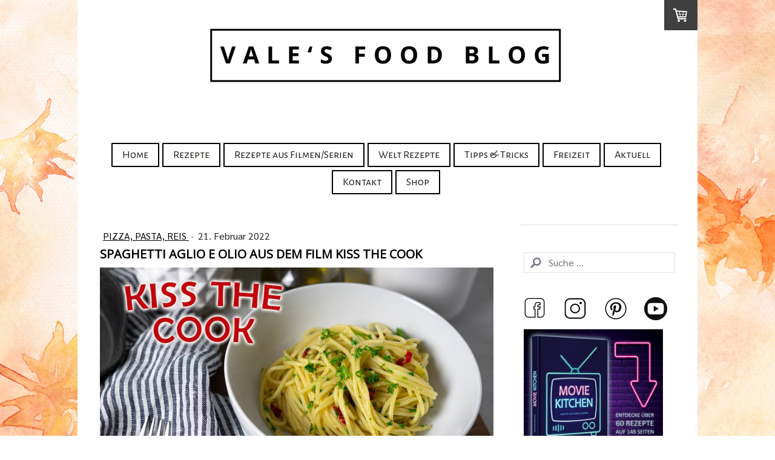

--- FILE ---
content_type: text/html; charset=UTF-8
request_url: https://www.valesfoodblog.ch/spaghetti-aglio-e-olio/
body_size: 17815
content:
<!DOCTYPE html>
<html lang="de-DE"><head>
    <meta charset="utf-8"/>
    <link rel="dns-prefetch preconnect" href="https://u.jimcdn.com/" crossorigin="anonymous"/>
<link rel="dns-prefetch preconnect" href="https://assets.jimstatic.com/" crossorigin="anonymous"/>
<link rel="dns-prefetch preconnect" href="https://image.jimcdn.com" crossorigin="anonymous"/>
<link rel="dns-prefetch preconnect" href="https://fonts.jimstatic.com" crossorigin="anonymous"/>
<meta name="viewport" content="width=device-width, initial-scale=1"/>
<meta http-equiv="X-UA-Compatible" content="IE=edge"/>
<meta name="description" content=""/>
<meta name="robots" content="index, follow, archive"/>
<meta property="st:section" content=""/>
<meta name="generator" content="Jimdo Creator"/>
<meta name="twitter:title" content="Spaghetti Aglio e Olio aus dem Film Kiss the Cook"/>
<meta name="twitter:description" content="Dieses einfache und doch super leckere Gericht stammt aus einem super tollen Film über das Essen. Kiss the Cook - So schmeckt das Leben handelt vom Chefkoch Carl Casper. Er ist der Chef in der Küche eines sehr renommierten Restaurant in Los Angeles. In seinem Kopf häufen sich eine Menge kreativen Ideen, jedoch möchte der Restaurantinhaber nichts von solchen hören. Als er auch noch eine schlechte Kritik von einem Restaurantkritiker erhält, kann er es nicht ertragen und fordert ihn heraus, was daraufhin auf ein grösseres Zerwürfnis hinläuft. Carl kündigt seinen Job und reist mit seiner Ex Frau Inez und seinem Sohn Percy nach Miami. Daraufhin kommt Carl zu einem Imbisswagen. Diesen renoviert er mit seinem Sohn und mit Hilfe von seinem Kumpel Martin verkaufen sie kubanische Sandwiches auf einer unvergesslichen Reise bis zurück nach Los Angeles. Sein Sohn Percy unterstützt seinen Vater und twittert über die Tour was ihm eine Menge an Kundschaft bringt. Wie die Reise am Schluss endet und was mit Vater und Sohn geschieht, erfahrt ihr natürlich im Film."/>
<meta name="twitter:card" content="summary_large_image"/>
<meta property="og:url" content="https://www.valesfoodblog.ch/spaghetti-aglio-e-olio/"/>
<meta property="og:title" content="Spaghetti Aglio e Olio aus dem Film Kiss the Cook"/>
<meta property="og:description" content="Dieses einfache und doch super leckere Gericht stammt aus einem super tollen Film über das Essen. Kiss the Cook - So schmeckt das Leben handelt vom Chefkoch Carl Casper. Er ist der Chef in der Küche eines sehr renommierten Restaurant in Los Angeles. In seinem Kopf häufen sich eine Menge kreativen Ideen, jedoch möchte der Restaurantinhaber nichts von solchen hören. Als er auch noch eine schlechte Kritik von einem Restaurantkritiker erhält, kann er es nicht ertragen und fordert ihn heraus, was daraufhin auf ein grösseres Zerwürfnis hinläuft. Carl kündigt seinen Job und reist mit seiner Ex Frau Inez und seinem Sohn Percy nach Miami. Daraufhin kommt Carl zu einem Imbisswagen. Diesen renoviert er mit seinem Sohn und mit Hilfe von seinem Kumpel Martin verkaufen sie kubanische Sandwiches auf einer unvergesslichen Reise bis zurück nach Los Angeles. Sein Sohn Percy unterstützt seinen Vater und twittert über die Tour was ihm eine Menge an Kundschaft bringt. Wie die Reise am Schluss endet und was mit Vater und Sohn geschieht, erfahrt ihr natürlich im Film."/>
<meta property="og:type" content="article"/>
<meta property="og:locale" content="de_DE"/>
<meta property="og:site_name" content="Vale's Food Blog"/>
<meta name="twitter:image" content="https://image.jimcdn.com/cdn-cgi/image/width=4000%2Cheight=3000%2Cfit=contain%2Cformat=jpg%2C/app/cms/storage/image/path/s4e7b6e7a82165d2f/image/i31dfd1289137370b/version/1645433332/spaghetti-aglio-e-olio-aus-dem-film-kiss-the-cook.jpg"/>
<meta property="og:image" content="https://image.jimcdn.com/cdn-cgi/image/width=4000%2Cheight=3000%2Cfit=contain%2Cformat=jpg%2C/app/cms/storage/image/path/s4e7b6e7a82165d2f/image/i31dfd1289137370b/version/1645433332/spaghetti-aglio-e-olio-aus-dem-film-kiss-the-cook.jpg"/>
<meta property="og:image:width" content="3000"/>
<meta property="og:image:height" content="3000"/>
<meta property="og:image:secure_url" content="https://image.jimcdn.com/cdn-cgi/image/width=4000%2Cheight=3000%2Cfit=contain%2Cformat=jpg%2C/app/cms/storage/image/path/s4e7b6e7a82165d2f/image/i31dfd1289137370b/version/1645433332/spaghetti-aglio-e-olio-aus-dem-film-kiss-the-cook.jpg"/>
<meta property="article:published_time" content="2022-02-21 08:53:46"/>
<meta property="article:tag" content="mittagessen"/>
<meta property="article:tag" content="abendessen"/>
<meta property="article:tag" content="vegetarisch"/>
<meta property="article:tag" content="pasta"/>
<meta property="article:tag" content="chili"/>
<meta property="article:tag" content="schnelle rezepte"/>
<meta property="article:tag" content="einfache rezepte"/>
<meta property="article:tag" content="spaghetti"/>
<meta property="article:tag" content="sommer"/>
<meta property="article:tag" content="frühling"/>
<meta property="article:tag" content="filme"/>
<meta property="article:tag" content="filmrezept"/>
<meta property="article:tag" content="filmrezepte"/>
<meta property="article:tag" content="knoblauch"/>
<meta property="article:tag" content="petersilie"/><title>Spaghetti Aglio e Olio aus dem Film Kiss the Cook - Vale's Food Blog</title>
<link rel="shortcut icon" href="https://u.jimcdn.com/cms/o/s4e7b6e7a82165d2f/img/favicon.png?t=1573226815"/>
    <link rel="alternate" type="application/rss+xml" title="Blog" href="https://www.valesfoodblog.ch/rss/blog"/>    
<link rel="canonical" href="https://www.valesfoodblog.ch/spaghetti-aglio-e-olio/"/>

        <script src="https://assets.jimstatic.com/ckies.js.7c38a5f4f8d944ade39b.js"></script>

        <script src="https://assets.jimstatic.com/cookieControl.js.b05bf5f4339fa83b8e79.js"></script>
    <script>window.CookieControlSet.setToNormal();</script>

    <style>html,body{margin:0}.hidden{display:none}.n{padding:5px}#cc-website-title a {text-decoration: none}.cc-m-image-align-1{text-align:left}.cc-m-image-align-2{text-align:right}.cc-m-image-align-3{text-align:center}</style>

        <link href="https://u.jimcdn.com/cms/o/s4e7b6e7a82165d2f/layout/dm_49143e08f1a95e42e11d8816ae596239/css/layout.css?t=1720768272" rel="stylesheet" type="text/css" id="jimdo_layout_css"/>
<script>     /* <![CDATA[ */     /*!  loadCss [c]2014 @scottjehl, Filament Group, Inc.  Licensed MIT */     window.loadCSS = window.loadCss = function(e,n,t){var r,l=window.document,a=l.createElement("link");if(n)r=n;else{var i=(l.body||l.getElementsByTagName("head")[0]).childNodes;r=i[i.length-1]}var o=l.styleSheets;a.rel="stylesheet",a.href=e,a.media="only x",r.parentNode.insertBefore(a,n?r:r.nextSibling);var d=function(e){for(var n=a.href,t=o.length;t--;)if(o[t].href===n)return e.call(a);setTimeout(function(){d(e)})};return a.onloadcssdefined=d,d(function(){a.media=t||"all"}),a};     window.onloadCSS = function(n,o){n.onload=function(){n.onload=null,o&&o.call(n)},"isApplicationInstalled"in navigator&&"onloadcssdefined"in n&&n.onloadcssdefined(o)}     /* ]]> */ </script>     <script>
// <![CDATA[
onloadCSS(loadCss('https://assets.jimstatic.com/web.css.cba479cb7ca5b5a1cac2a1ff8a34b9db.css') , function() {
    this.id = 'jimdo_web_css';
});
// ]]>
</script>
<link href="https://assets.jimstatic.com/web.css.cba479cb7ca5b5a1cac2a1ff8a34b9db.css" rel="preload" as="style"/>
<noscript>
<link href="https://assets.jimstatic.com/web.css.cba479cb7ca5b5a1cac2a1ff8a34b9db.css" rel="stylesheet"/>
</noscript>
    <script>
    //<![CDATA[
        var jimdoData = {"isTestserver":false,"isLcJimdoCom":false,"isJimdoHelpCenter":false,"isProtectedPage":false,"cstok":"c038386dbc8ceb93e2c1e9e1e2d258c499f40c30","cacheJsKey":"687d4257c2c92098cbc0bf07f1e92f3f3a650b8a","cacheCssKey":"687d4257c2c92098cbc0bf07f1e92f3f3a650b8a","cdnUrl":"https:\/\/assets.jimstatic.com\/","minUrl":"https:\/\/assets.jimstatic.com\/app\/cdn\/min\/file\/","authUrl":"https:\/\/a.jimdo.com\/","webPath":"https:\/\/www.valesfoodblog.ch\/","appUrl":"https:\/\/a.jimdo.com\/","cmsLanguage":"de_DE","isFreePackage":false,"mobile":false,"isDevkitTemplateUsed":true,"isTemplateResponsive":true,"websiteId":"s4e7b6e7a82165d2f","pageId":1244285659,"packageId":3,"shop":{"deliveryTimeTexts":{"1":"1 - 3 Tage Lieferzeit","2":"3 - 5 Tage Lieferzeit","3":"5 - 8 Tage Lieferzeit"},"checkoutButtonText":"Zur Kasse","isReady":true,"currencyFormat":{"pattern":"\u00a4 #,##0.00;\u00a4-#,##0.00","convertedPattern":"$ #,##0.00","symbols":{"GROUPING_SEPARATOR":" ","DECIMAL_SEPARATOR":".","CURRENCY_SYMBOL":"CHF"}},"currencyLocale":"de_CH"},"tr":{"gmap":{"searchNotFound":"Die angegebene Adresse konnte nicht gefunden werden.","routeNotFound":"Die Anfahrtsroute konnte nicht berechnet werden. M\u00f6gliche Gr\u00fcnde: Die Startadresse ist zu ungenau oder zu weit von der Zieladresse entfernt."},"shop":{"checkoutSubmit":{"next":"N\u00e4chster Schritt","wait":"Bitte warten"},"paypalError":"Da ist leider etwas schiefgelaufen. Bitte versuche es erneut!","cartBar":"Zum Warenkorb","maintenance":"Dieser Shop ist vor\u00fcbergehend leider nicht erreichbar. Bitte probieren Sie es sp\u00e4ter noch einmal.","addToCartOverlay":{"productInsertedText":"Der Artikel wurde dem Warenkorb hinzugef\u00fcgt.","continueShoppingText":"Weiter einkaufen","reloadPageText":"neu laden"},"notReadyText":"Dieser Shop ist noch nicht vollst\u00e4ndig eingerichtet.","numLeftText":"Mehr als {:num} Exemplare dieses Artikels sind z.Z. leider nicht verf\u00fcgbar.","oneLeftText":"Es ist leider nur noch ein Exemplar dieses Artikels verf\u00fcgbar."},"common":{"timeout":"Es ist ein Fehler aufgetreten. Die von dir ausgew\u00e4hlte Aktion wurde abgebrochen. Bitte versuche es in ein paar Minuten erneut."},"form":{"badRequest":"Es ist ein Fehler aufgetreten: Die Eingaben konnten leider nicht \u00fcbermittelt werden. Bitte versuche es sp\u00e4ter noch einmal!"}},"jQuery":"jimdoGen002","isJimdoMobileApp":false,"bgConfig":{"id":49618959,"type":"picture","options":{"fixed":true},"images":[{"id":4702159859,"url":"https:\/\/image.jimcdn.com\/cdn-cgi\/image\/\/app\/cms\/storage\/image\/path\/s4e7b6e7a82165d2f\/backgroundarea\/i30a26f2d0c10c805\/version\/1662292385\/image.jpg","altText":""}]},"bgFullscreen":null,"responsiveBreakpointLandscape":767,"responsiveBreakpointPortrait":480,"copyableHeadlineLinks":false,"tocGeneration":false,"googlemapsConsoleKey":false,"loggingForAnalytics":false,"loggingForPredefinedPages":false,"isFacebookPixelIdEnabled":false,"userAccountId":"1eb0a875-9b0a-4653-932b-230f0c773f74"};
    // ]]>
</script>

     <script> (function(window) { 'use strict'; var regBuff = window.__regModuleBuffer = []; var regModuleBuffer = function() { var args = [].slice.call(arguments); regBuff.push(args); }; if (!window.regModule) { window.regModule = regModuleBuffer; } })(window); </script>
    <script src="https://assets.jimstatic.com/web.js.24f3cfbc36a645673411.js" async="true"></script>
    <script src="https://assets.jimstatic.com/at.js.62588d64be2115a866ce.js"></script>
<meta name="p:domain_verify" content="098fcb1cc4ac78db6f47a31a5d9b81d1"/>
    
</head>

<body class="body cc-page cc-page-blog j-has-shop j-m-gallery-styles j-m-video-styles j-m-hr-styles j-m-header-styles j-m-text-styles j-m-emotionheader-styles j-m-htmlCode-styles j-m-rss-styles j-m-form-styles-disabled j-m-table-styles j-m-textWithImage-styles j-m-downloadDocument-styles j-m-imageSubtitle-styles j-m-flickr-styles j-m-googlemaps-styles j-m-blogSelection-styles-disabled j-m-comment-styles j-m-jimdo-styles j-m-profile-styles j-m-guestbook-styles j-m-promotion-styles j-m-twitter-styles j-m-hgrid-styles j-m-shoppingcart-styles j-m-catalog-styles j-m-product-styles-disabled j-m-facebook-styles j-m-sharebuttons-styles j-m-formnew-styles-disabled j-m-callToAction-styles j-m-turbo-styles j-m-spacing-styles j-m-googleplus-styles j-m-dummy-styles j-m-search-styles j-m-booking-styles j-m-socialprofiles-styles j-footer-styles cc-pagemode-default cc-content-parent" id="page-1244285659">

<div id="cc-inner" class="cc-content-parent">

    <!-- _mobile-navigation.sass -->
    <input type="checkbox" id="jtpl-mobile-navigation__checkbox" class="jtpl-mobile-navigation__checkbox"/><!-- END _mobile-navigation.sass --><!-- _main.sass --><div class="jtpl-main cc-content-parent">

      <!-- background-area -->
        <div class="jtpl-background-area" background-area=""></div>
      <!-- END background-area -->

      <div class="jtpl-main__inner content-options-box alignment-options navigation-content-colors cc-content-parent">

        <!-- _header.sass -->
        <header class="jtpl-header"><div class="jtpl-logo">
            <div id="cc-website-logo" class="cc-single-module-element"><div id="cc-m-7097008259" class="j-module n j-imageSubtitle"><div class="cc-m-image-container"><figure class="cc-imagewrapper cc-m-image-align-3">
<a href="https://www.valesfoodblog.ch/" target="_self"><img srcset="https://image.jimcdn.com/cdn-cgi/image/width=320%2Cheight=10000%2Cfit=contain%2Cformat=png%2C/app/cms/storage/image/path/s4e7b6e7a82165d2f/image/i1bf9b7bdfd80700c/version/1651476205/image.png 320w, https://image.jimcdn.com/cdn-cgi/image/width=605%2Cheight=10000%2Cfit=contain%2Cformat=png%2C/app/cms/storage/image/path/s4e7b6e7a82165d2f/image/i1bf9b7bdfd80700c/version/1651476205/image.png 605w, https://image.jimcdn.com/cdn-cgi/image/width=640%2Cheight=10000%2Cfit=contain%2Cformat=png%2C/app/cms/storage/image/path/s4e7b6e7a82165d2f/image/i1bf9b7bdfd80700c/version/1651476205/image.png 640w, https://image.jimcdn.com/cdn-cgi/image/width=960%2Cheight=10000%2Cfit=contain%2Cformat=png%2C/app/cms/storage/image/path/s4e7b6e7a82165d2f/image/i1bf9b7bdfd80700c/version/1651476205/image.png 960w, https://image.jimcdn.com/cdn-cgi/image/width=1210%2Cheight=10000%2Cfit=contain%2Cformat=png%2C/app/cms/storage/image/path/s4e7b6e7a82165d2f/image/i1bf9b7bdfd80700c/version/1651476205/image.png 1210w" sizes="(min-width: 605px) 605px, 100vw" id="cc-m-imagesubtitle-image-7097008259" src="https://image.jimcdn.com/cdn-cgi/image/width=605%2Cheight=10000%2Cfit=contain%2Cformat=png%2C/app/cms/storage/image/path/s4e7b6e7a82165d2f/image/i1bf9b7bdfd80700c/version/1651476205/image.png" alt="Vale's Food Blog" class="" data-src-width="6415" data-src-height="1233" data-src="https://image.jimcdn.com/cdn-cgi/image/width=605%2Cheight=10000%2Cfit=contain%2Cformat=png%2C/app/cms/storage/image/path/s4e7b6e7a82165d2f/image/i1bf9b7bdfd80700c/version/1651476205/image.png" data-image-id="4493772059"/></a>    

</figure>
</div>
<div class="cc-clear"></div>
<script id="cc-m-reg-7097008259">// <![CDATA[

    window.regModule("module_imageSubtitle", {"data":{"imageExists":true,"hyperlink":"","hyperlink_target":"_blank","hyperlinkAsString":"","pinterest":"0","id":7097008259,"widthEqualsContent":"0","resizeWidth":"605","resizeHeight":117},"id":7097008259});
// ]]>
</script></div></div>
          </div>
          <div class="jtpl-title">
            
          </div>
        </header><!-- END _header.sass --><!-- _navigation.sass --><nav class="jtpl-navigation navigation-colors navigation-alignment border-options"><div data-container="navigation"><div class="j-nav-variant-nested"><ul class="cc-nav-level-0 j-nav-level-0"><li id="cc-nav-view-1242855259" class="jmd-nav__list-item-0"><a href="/" data-link-title="Home">Home</a></li><li id="cc-nav-view-1225383959" class="jmd-nav__list-item-0 j-nav-has-children"><a href="/rezepte/" data-link-title="Rezepte">Rezepte</a><span data-navi-toggle="cc-nav-view-1225383959" class="jmd-nav__toggle-button"></span></li><li id="cc-nav-view-1241988559" class="jmd-nav__list-item-0 j-nav-has-children"><a href="/rezepte-aus-filme-serien/" data-link-title="Rezepte aus Filmen/Serien">Rezepte aus Filmen/Serien</a><span data-navi-toggle="cc-nav-view-1241988559" class="jmd-nav__toggle-button"></span></li><li id="cc-nav-view-1241247359" class="jmd-nav__list-item-0"><a href="/welt-rezepte/" data-link-title="Welt Rezepte">Welt Rezepte</a></li><li id="cc-nav-view-1226783659" class="jmd-nav__list-item-0 j-nav-has-children"><a href="/tipps-tricks/" data-link-title="Tipps &amp; Tricks">Tipps &amp; Tricks</a><span data-navi-toggle="cc-nav-view-1226783659" class="jmd-nav__toggle-button"></span></li><li id="cc-nav-view-1236339559" class="jmd-nav__list-item-0 j-nav-has-children"><a href="/freizeit/" data-link-title="Freizeit">Freizeit</a><span data-navi-toggle="cc-nav-view-1236339559" class="jmd-nav__toggle-button"></span></li><li id="cc-nav-view-1243046659" class="jmd-nav__list-item-0 j-nav-has-children"><a href="/aktuell/" data-link-title="Aktuell">Aktuell</a><span data-navi-toggle="cc-nav-view-1243046659" class="jmd-nav__toggle-button"></span></li><li id="cc-nav-view-1225263759" class="jmd-nav__list-item-0"><a href="/kontakt/" data-link-title="Kontakt">Kontakt</a></li><li id="cc-nav-view-1242848059" class="jmd-nav__list-item-0"><a href="/shop/" data-link-title="Shop">Shop</a></li></ul></div></div>
        </nav><!-- END _navigation.sass --><!-- _mobile-navigation.sass PART 1/2 --><label for="jtpl-mobile-navigation__checkbox" class="jtpl-mobile-navigation__label">
          <span class="jtpl-mobile-navigation__borders content-options__contrast-black-white"></span>
        </label>
        <!-- END _mobile-navigation.sass PART 1/2 -->

        <!-- _section.sass -->
        <section class="jtpl-section content-options-inner cc-content-parent"><div class="jtpl-section__main cc-content-parent">
            <div id="content_area" data-container="content"><div id="content_start"></div>
        <article class="j-blog"><div class="n j-blog-meta j-blog-post--header">
    <div class="j-text j-module n">
                    <a href="https://www.valesfoodblog.ch/rezepte/pizza-pasta-reis/" class="j-blog-post--category">
                Pizza, Pasta, Reis            </a>
         ·         <span class="j-text j-blog-post--date">
            21. Februar 2022        </span>
    </div>
    <h1 class="j-blog-header j-blog-headline j-blog-post--headline">Spaghetti Aglio e Olio aus dem Film Kiss the Cook</h1>
</div>
<div class="post j-blog-content">
        <div id="cc-matrix-1851434459"><div id="cc-m-7398465959" class="j-module n j-imageSubtitle "><figure class="cc-imagewrapper cc-m-image-align-1 cc-m-width-maxed">
<img srcset="https://image.jimcdn.com/cdn-cgi/image/width=320%2Cheight=10000%2Cfit=contain%2Cformat=jpg%2C/app/cms/storage/image/path/s4e7b6e7a82165d2f/image/i42a877888580d4fe/version/1645431269/[base64].jpg 320w, https://image.jimcdn.com/cdn-cgi/image/width=640%2Cheight=10000%2Cfit=contain%2Cformat=jpg%2C/app/cms/storage/image/path/s4e7b6e7a82165d2f/image/i42a877888580d4fe/version/1645431269/[base64].jpg 640w, https://image.jimcdn.com/cdn-cgi/image/width=650%2Cheight=10000%2Cfit=contain%2Cformat=jpg%2C/app/cms/storage/image/path/s4e7b6e7a82165d2f/image/i42a877888580d4fe/version/1645431269/[base64].jpg 650w, https://image.jimcdn.com/cdn-cgi/image/width=960%2Cheight=10000%2Cfit=contain%2Cformat=jpg%2C/app/cms/storage/image/path/s4e7b6e7a82165d2f/image/i42a877888580d4fe/version/1645431269/[base64].jpg 960w, https://image.jimcdn.com/cdn-cgi/image/width=1280%2Cheight=10000%2Cfit=contain%2Cformat=jpg%2C/app/cms/storage/image/path/s4e7b6e7a82165d2f/image/i42a877888580d4fe/version/1645431269/[base64].jpg 1280w, https://image.jimcdn.com/cdn-cgi/image/width=1300%2Cheight=10000%2Cfit=contain%2Cformat=jpg%2C/app/cms/storage/image/path/s4e7b6e7a82165d2f/image/i42a877888580d4fe/version/1645431269/[base64].jpg 1300w" sizes="(min-width: 650px) 650px, 100vw" id="cc-m-imagesubtitle-image-7398465959" src="https://image.jimcdn.com/cdn-cgi/image/width=650%2Cheight=10000%2Cfit=contain%2Cformat=jpg%2C/app/cms/storage/image/path/s4e7b6e7a82165d2f/image/i42a877888580d4fe/version/1645431269/[base64].jpg" alt="Spaghetti Aglio e Olio aus dem Film Kiss the Cook - Chef - Pasta, Pastarezepte, Mittagessen, einfache rezepte, schnelle rezepte, abendessen, knoblauch, rezepte aus filme, essen aus filme, recipes from movies, movie recipes, food from movies, kochen" class="" data-src-width="6000" data-src-height="3375" data-src="https://image.jimcdn.com/cdn-cgi/image/width=650%2Cheight=10000%2Cfit=contain%2Cformat=jpg%2C/app/cms/storage/image/path/s4e7b6e7a82165d2f/image/i42a877888580d4fe/version/1645431269/[base64].jpg" data-image-id="4672361059"/>        <div class="cc-pinterest-overlay" style="width: 650px;"><a class="cc-pinterest-link" href="javascript:" title="Pin It"></a></div>
        

</figure>

<div class="cc-clear"></div>
<script id="cc-m-reg-7398465959">// <![CDATA[

    window.regModule("module_imageSubtitle", {"data":{"imageExists":true,"hyperlink":"","hyperlink_target":"","hyperlinkAsString":"","pinterest":"1","id":7398465959,"widthEqualsContent":"1","resizeWidth":"650","resizeHeight":366},"id":7398465959});
// ]]>
</script></div><div id="cc-m-7398467359" class="j-module n j-text "><p style="text-align: justify;">
     
</p>

<p style="text-align: justify;">
    Dieses einfache und doch super leckere Gericht stammt aus einem super tollen Film über das Essen. <strong>Kiss the Cook - So schmeckt das Leben</strong> handelt vom Chefkoch Carl Casper. Er ist
    der Chef in der Küche eines sehr renommierten Restaurant in Los Angeles. In seinem Kopf häufen sich eine Menge <strong>kreativen Ideen</strong>, jedoch möchte der Restaurantinhaber nichts von
    solchen hören.  Als er auch noch eine schlechte Kritik von einem Restaurantkritiker erhält, kann er es nicht ertragen und fordert ihn heraus, was daraufhin auf ein grösseres Zerwürfnis
    hinläuft.
</p>

<p style="text-align: justify;">
    <br/>
    Carl kündigt seinen Job und reist mit seiner Ex Frau Inez und seinem Sohn Percy nach Miami. Daraufhin kommt Carl zu einem <strong>Imbisswagen</strong>. Diesen renoviert er mit seinem Sohn und mit
    Hilfe von seinem Kumpel Martin verkaufen sie <strong>kubanische Sandwiches</strong> auf einer unvergesslichen Reise bis zurück nach Los Angeles. Sein Sohn Percy unterstützt seinen Vater und
    twittert über die Tour was ihm eine Menge an Kundschaft bringt. 
</p>

<p style="text-align: justify;">
     
</p>

<p style="text-align: justify;">
    Wie die Reise am Schluss endet und was mit Vater und Sohn geschieht, erfahrt ihr natürlich im Film.
</p>

<p style="text-align: justify;">
     
</p></div><div id="cc-m-7398468659" class="j-module n j-video "><div class="cc-m-video-gutter cc-m-video-align-left cc-m-video-ratio-2" style="width: 650px;">
    <div class="cc-m-video-wrapper">
<iframe id="cc-m-video-youtu-container-7398468659" class="cc-m-video-youtu-container cc-m-video-container" frameborder="0" allowfullscreen="true" style="border: 0; display: none" data-src="https://www.youtube-nocookie.com/embed/kdS_Gt9OU2U?wmode=transparent&amp;vq=hd1080">
</iframe>
<div class="cc-youtu-embed-placeholder" style="                 font-weight: lighter;                 font-family: sans-serif;                 font-size: 12pt;                 line-height: 1.5em;                 width: 100%;                 height: 100%;                 display: none;                 background-color: #717677;                 position: absolute;              ">
    <div>
        <img src="https://assets.jimstatic.com/s/img/web/module/video/video-play.svg" style="                             position: absolute;                             bottom: 0;                             left: 0;                             right: 0;                             top: -25%;                             margin: auto;                             max-width: 100%;                             max-height: 100%;"/>
    </div>
    <div style="                     margin: auto;                     text-align: center;                     bottom: 0;                     position: absolute;                     padding: 16px;                     font-size: 10pt;                     line-height: 1.5em;                     color: white;                     background-color: rgba(113, 118, 119, 0.66);                 ">
                    <span>
                        Inhalte von YouTube werden aufgrund deiner Cookie-Einstellungen nicht angezeigt. Akzeptiere die <a href="javascript:window.CookieControl.showCookieSettings();">funktionellen Cookies im Cookie-Banner</a>, um den Cookie-Richtlinien von YouTube zuzustimmen und den Inhalt anzusehen.                    </span>
    </div>
</div>
        <div class="cc-m-video-overlay"></div>
    </div>

</div>

<div class="cc-clear"></div>

<script id="cc-m-reg-7398468659">// <![CDATA[

    window.regModule("module_video", {"variant":"default","id":7398468659,"maxwidth":1920,"maxheight":1200,"minwidth":100,"minheight":100,"useContentSize":0,"isVideoValid":true,"align":"left","height":"365","width":"650","ratioIndex":2});
// ]]>
</script></div><div id="cc-m-7398468759" class="j-module n j-text "><p style="text-align: justify;">
     
</p>

<p style="text-align: justify;">
    Dieser Film ist ein echtes Highlight wenn es um <strong>Essen</strong> geht. Den sollte man auf keinen Fall <strong>hungrig</strong> anschauen, es droht Gefahr, dass man danach die ganzen Vorräte
    Zuhause aufisst hihi. Es kommen eine Menge köstliche Gerichte vor und es läuft einem garantiert das Wasser in den Mund. 
</p>

<p style="text-align: justify;">
     
</p>

<p style="text-align: justify;">
    Die Cubanos (kubanische Sandwiches) sind die Starts der Film. Ich habe mich aber für ein anderes Gericht aus dem Streifen entschieden. Carl bereitet diese leckeren Spaghetti Aglio e Olio für
    Molly im Film zu und möchte sie damit <strong>verführen</strong>. Sie ist natürlich hin und weg!
</p>

<p style="text-align: justify;">
     
</p>

<p style="text-align: justify;">
    Das Rezept ist super einfach und schmeckt Bombe! Es ist auch schnell gemacht und die Kombination von Knoblauch, Chili, Petersilie und Käse passt hervorragend! Eignet sich super für ein schnelles
    aber doch genussvolles Mittag- oder Abendessen. Probiere es mal aus!
</p>

<p style="text-align: justify;">
     
</p></div><div id="cc-m-7398469759" class="j-module n j-hr ">    <hr/>
</div><div id="cc-m-7398469959" class="j-module n j-header "><h3 class="" id="cc-m-header-7398469959">spaghetti aglio e olio rezept</h3></div><div id="cc-m-7398470159" class="j-module n j-hgrid ">    <div class="cc-m-hgrid-column" style="width: 33.65%;">
        <div id="cc-matrix-1851434659"><div id="cc-m-7398470359" class="j-module n j-text "><p>
    Portionen: 2
</p>

<p>
    Zubereitung: 5 Min
</p></div></div>    </div>
            <div class="cc-m-hgrid-separator" data-display="cms-only"><div></div></div>
        <div class="cc-m-hgrid-column last" style="width: 64.34%;">
        <div id="cc-matrix-1851434759"><div id="cc-m-7398470559" class="j-module n j-text "><p>
    Kochzeit: ca. 10 Min
</p>

<p>
    Bereit in: ca. 15 Min
</p></div></div>    </div>
    
<div class="cc-m-hgrid-overlay" data-display="cms-only"></div>

<br class="cc-clear"/>

</div><div id="cc-m-7398470659" class="j-module n j-text "><p>
     
</p>

<p>
    <span style="font-size: 18px;"><strong>Zutaten</strong></span>
</p>

<ul>
    <li>1 kleine Chili
    </li>

    <li>8-10 Knoblauchzehen
    </li>

    <li>7 EL Olivenöl
    </li>

    <li>1 grosser Bund Petersilie (ca.20g)
    </li>

    <li>35g geriebener Parmesan
    </li>

    <li>etwas Zitronensaft
    </li>

    <li>200g Spaghetti
    </li>
</ul>

<p>
    <span style="font-size: 18px;"><strong>Zubereitung</strong></span>
</p>

<ul>
    <li>Die Spaghetti al dente im Salzwasser kochen.
    </li>

    <li>Die Petersilie hacken und kurz beiseite legen.
    </li>

    <li>Die Chili und den Knoblauch hacken und mit dem Olivenöl in einer Pfanne kurz anbraten.
    </li>

    <li>Die Pasta absieben und direkt in die Pfanne mit dem Knoblauch und Chili geben, dabei eine Tasse Nudelwasser auffangen. 
    </li>

    <li>Alles gut durchschwenken, ev. etwas Nudelwasser beifügen.
    </li>

    <li>Die Pfanne vom Herd nehmen. Petersilie, Parmesan, einen Spritzer Zitronensaft und ev. noch etwas Nudelwasser beifügen, alles gut durchschwenken.
    </li>
</ul>

<p>
     
</p></div><div id="cc-m-7398472059" class="j-module n j-hr ">    <hr/>
</div><div id="cc-m-7398472159" class="j-module n j-text "><p>
     
</p>

<p>
    Wie du siehst ist das Gericht super einfach, total lecker und hat das gewisse etwas. Diese Pasta eignet sich auch perfekt um sie am <strong>Spätabend</strong> oder in der Nacht nach der Party
    oder nach einem Date noch zusammen zu geniessen. Also, der ideale <strong>Mitternachtssnack!</strong>
</p>

<p>
     
</p></div><div id="cc-m-7398472359" class="j-module n j-imageSubtitle "><figure class="cc-imagewrapper cc-m-image-align-1 cc-m-width-maxed">
<img srcset="https://image.jimcdn.com/cdn-cgi/image/width=320%2Cheight=10000%2Cfit=contain%2Cformat=jpg%2C/app/cms/storage/image/path/s4e7b6e7a82165d2f/image/iefcf36190d44b55a/version/1645433227/[base64].jpg 320w, https://image.jimcdn.com/cdn-cgi/image/width=640%2Cheight=10000%2Cfit=contain%2Cformat=jpg%2C/app/cms/storage/image/path/s4e7b6e7a82165d2f/image/iefcf36190d44b55a/version/1645433227/[base64].jpg 640w, https://image.jimcdn.com/cdn-cgi/image/width=650%2Cheight=10000%2Cfit=contain%2Cformat=jpg%2C/app/cms/storage/image/path/s4e7b6e7a82165d2f/image/iefcf36190d44b55a/version/1645433227/[base64].jpg 650w, https://image.jimcdn.com/cdn-cgi/image/width=960%2Cheight=10000%2Cfit=contain%2Cformat=jpg%2C/app/cms/storage/image/path/s4e7b6e7a82165d2f/image/iefcf36190d44b55a/version/1645433227/[base64].jpg 960w, https://image.jimcdn.com/cdn-cgi/image/width=1280%2Cheight=10000%2Cfit=contain%2Cformat=jpg%2C/app/cms/storage/image/path/s4e7b6e7a82165d2f/image/iefcf36190d44b55a/version/1645433227/[base64].jpg 1280w, https://image.jimcdn.com/cdn-cgi/image/width=1300%2Cheight=10000%2Cfit=contain%2Cformat=jpg%2C/app/cms/storage/image/path/s4e7b6e7a82165d2f/image/iefcf36190d44b55a/version/1645433227/[base64].jpg 1300w" sizes="(min-width: 650px) 650px, 100vw" id="cc-m-imagesubtitle-image-7398472359" src="https://image.jimcdn.com/cdn-cgi/image/width=650%2Cheight=10000%2Cfit=contain%2Cformat=jpg%2C/app/cms/storage/image/path/s4e7b6e7a82165d2f/image/iefcf36190d44b55a/version/1645433227/[base64].jpg" alt="Spaghetti Aglio e Olio aus dem Film Kiss the Cook - Chef - Pasta, Pastarezepte, Mittagessen, einfache rezepte, schnelle rezepte, abendessen, knoblauch, rezepte aus filme, essen aus filme, recipes from movies, movie recipes, food from movies, kochen" class="" data-src-width="4000" data-src-height="5600" data-src="https://image.jimcdn.com/cdn-cgi/image/width=650%2Cheight=10000%2Cfit=contain%2Cformat=jpg%2C/app/cms/storage/image/path/s4e7b6e7a82165d2f/image/iefcf36190d44b55a/version/1645433227/[base64].jpg" data-image-id="4672363359"/>        <div class="cc-pinterest-overlay" style="width: 650px;"><a class="cc-pinterest-link" href="javascript:" title="Pin It"></a></div>
        

</figure>

<div class="cc-clear"></div>
<script id="cc-m-reg-7398472359">// <![CDATA[

    window.regModule("module_imageSubtitle", {"data":{"imageExists":true,"hyperlink":"","hyperlink_target":"","hyperlinkAsString":"","pinterest":"1","id":7398472359,"widthEqualsContent":"1","resizeWidth":"650","resizeHeight":910},"id":7398472359});
// ]]>
</script></div></div>
        </div><div class="j-module n j-text j-blog-post--tags-wrapper"><span class="j-blog-post--tags--template" style="display: none;"><a class="j-blog-post--tag" href="https://www.valesfoodblog.ch/rezepte/?tag=tagPlaceholder">tagPlaceholder</a></span><span class="j-blog-post--tags-label" style="display: inline;">Tags:</span> <span class="j-blog-post--tags-list"><a class="j-blog-post--tag" href="https://www.valesfoodblog.ch/rezepte/?tag=mittagessen">mittagessen</a>, <a class="j-blog-post--tag" href="https://www.valesfoodblog.ch/rezepte/?tag=abendessen">abendessen</a>, <a class="j-blog-post--tag" href="https://www.valesfoodblog.ch/rezepte/?tag=vegetarisch">vegetarisch</a>, <a class="j-blog-post--tag" href="https://www.valesfoodblog.ch/rezepte/?tag=pasta">pasta</a>, <a class="j-blog-post--tag" href="https://www.valesfoodblog.ch/rezepte/?tag=chili">chili</a>, <a class="j-blog-post--tag" href="https://www.valesfoodblog.ch/rezepte/?tag=schnelle+rezepte">schnelle rezepte</a>, <a class="j-blog-post--tag" href="https://www.valesfoodblog.ch/rezepte/?tag=einfache+rezepte">einfache rezepte</a>, <a class="j-blog-post--tag" href="https://www.valesfoodblog.ch/rezepte/?tag=spaghetti">spaghetti</a>, <a class="j-blog-post--tag" href="https://www.valesfoodblog.ch/rezepte/?tag=sommer">sommer</a>, <a class="j-blog-post--tag" href="https://www.valesfoodblog.ch/rezepte/?tag=fr%C3%BChling">frühling</a>, <a class="j-blog-post--tag" href="https://www.valesfoodblog.ch/rezepte/?tag=filme">filme</a>, <a class="j-blog-post--tag" href="https://www.valesfoodblog.ch/rezepte/?tag=filmrezept">filmrezept</a>, <a class="j-blog-post--tag" href="https://www.valesfoodblog.ch/rezepte/?tag=filmrezepte">filmrezepte</a>, <a class="j-blog-post--tag" href="https://www.valesfoodblog.ch/rezepte/?tag=knoblauch">knoblauch</a>, <a class="j-blog-post--tag" href="https://www.valesfoodblog.ch/rezepte/?tag=petersilie">petersilie</a></span></div><div class="n" id="flexsocialbuttons">
<div class="cc-sharebuttons-element cc-sharebuttons-size-32 cc-sharebuttons-style-colored cc-sharebuttons-design-square cc-sharebuttons-align-left">


    <a class="cc-sharebuttons-facebook" href="http://www.facebook.com/sharer.php?u=https://www.valesfoodblog.ch/spaghetti-aglio-e-olio/&amp;t=Spaghetti%20Aglio%20e%20Olio%20aus%20dem%20Film%20Kiss%20the%20Cook" title="Facebook" target="_blank"></a><a class="cc-sharebuttons-x" href="https://x.com/share?text=Spaghetti%20Aglio%20e%20Olio%20aus%20dem%20Film%20Kiss%20the%20Cook&amp;url=https%3A%2F%2Fwww.valesfoodblog.ch%2Fspaghetti-aglio-e-olio%2F" title="X" target="_blank"></a><a class="cc-sharebuttons-mail" href="mailto:?subject=Spaghetti%20Aglio%20e%20Olio%20aus%20dem%20Film%20Kiss%20the%20Cook&amp;body=https://www.valesfoodblog.ch/spaghetti-aglio-e-olio/" title="E-Mail" target=""></a>

</div>
</div></article>
        </div>
          </div>
          <aside class="jtpl-section__aside"><!-- _subnavigation.sass --><nav class="jtpl-subnavigation subnavigation-colors"><div data-container="navigation"><div class="j-nav-variant-nested"></div></div>
            </nav><!-- END _subnavigation.sass --><div class="jtpl-sidebar">
              <div data-container="sidebar"><div id="cc-matrix-1778854859"><div id="cc-m-7173612459" class="j-module n j-search "><div class="j-search-wrapper j-search-alignment-0">
    <div class="j-search-content" style="width: 100%;">
        <form action="/search" class="j-formnew">
            <span class="cc-m-form-view-sortable">
                <input type="text" class="j-search-input" aria-label="Search" name="q" placeholder="Suche ..." value=""/>
                <input type="hidden" name="filter" value="0"/>
                <input type="hidden" name="module" value="7173612459"/>
                <button type="submit" style="display: none"/>
            </span>
        </form>
    </div>
</div>
<script id="cc-m-reg-7173612459">// <![CDATA[

    window.regModule("module_search", {"alignment":"0","width":"100","filter":"0","placeholder":"Suche ...","id":7173612459});
// ]]>
</script></div><div id="cc-m-7097007659" class="j-module n j-spacing ">
    <div class="cc-m-spacer" style="height: 20px;">
    
</div>

</div><div id="cc-m-7229624459" class="j-module n j-hgrid ">    <div class="cc-m-hgrid-column" style="width: 23.5%;">
        <div id="cc-matrix-1815883359"><div id="cc-m-7229624859" class="j-module n j-imageSubtitle "><figure class="cc-imagewrapper cc-m-image-align-1">
<a href="https://www.facebook.com/Vales-Food-Blog-100263164873507" target="_blank"><img srcset="https://image.jimcdn.com/cdn-cgi/image/width=36%2Cheight=10000%2Cfit=contain%2Cformat=jpg%2C/app/cms/storage/image/path/s4e7b6e7a82165d2f/image/i8412fa4845fd1e1d/version/1587307101/image.jpg 36w, https://image.jimcdn.com/cdn-cgi/image/width=72%2Cheight=10000%2Cfit=contain%2Cformat=jpg%2C/app/cms/storage/image/path/s4e7b6e7a82165d2f/image/i8412fa4845fd1e1d/version/1587307101/image.jpg 72w" sizes="(min-width: 36px) 36px, 100vw" id="cc-m-imagesubtitle-image-7229624859" src="https://image.jimcdn.com/cdn-cgi/image/width=36%2Cheight=10000%2Cfit=contain%2Cformat=jpg%2C/app/cms/storage/image/path/s4e7b6e7a82165d2f/image/i8412fa4845fd1e1d/version/1587307101/image.jpg" alt="" class="" data-src-width="880" data-src-height="920" data-src="https://image.jimcdn.com/cdn-cgi/image/width=36%2Cheight=10000%2Cfit=contain%2Cformat=jpg%2C/app/cms/storage/image/path/s4e7b6e7a82165d2f/image/i8412fa4845fd1e1d/version/1587307101/image.jpg" data-image-id="4559359859"/></a>    

</figure>

<div class="cc-clear"></div>
<script id="cc-m-reg-7229624859">// <![CDATA[

    window.regModule("module_imageSubtitle", {"data":{"imageExists":true,"hyperlink":"https:\/\/www.facebook.com\/Vales-Food-Blog-100263164873507","hyperlink_target":"_blank","hyperlinkAsString":"https:\/\/www.facebook.com\/Vales-Food-Blog-100263164873507","pinterest":"0","id":7229624859,"widthEqualsContent":"0","resizeWidth":"36","resizeHeight":38},"id":7229624859});
// ]]>
</script></div></div>    </div>
            <div class="cc-m-hgrid-separator" data-display="cms-only"><div></div></div>
        <div class="cc-m-hgrid-column" style="width: 23.5%;">
        <div id="cc-matrix-1815883459"><div id="cc-m-7229626359" class="j-module n j-imageSubtitle "><figure class="cc-imagewrapper cc-m-image-align-1 cc-m-width-maxed">
<a href="https://www.instagram.com/valesfoodblog/" target="_blank"><img srcset="https://image.jimcdn.com/cdn-cgi/image/width=38%2Cheight=10000%2Cfit=contain%2Cformat=png%2C/app/cms/storage/image/path/s4e7b6e7a82165d2f/image/ia007dea131c1aadf/version/1587306811/image.png 38w, https://image.jimcdn.com/cdn-cgi/image/width=76%2Cheight=10000%2Cfit=contain%2Cformat=png%2C/app/cms/storage/image/path/s4e7b6e7a82165d2f/image/ia007dea131c1aadf/version/1587306811/image.png 76w" sizes="(min-width: 38px) 38px, 100vw" id="cc-m-imagesubtitle-image-7229626359" src="https://image.jimcdn.com/cdn-cgi/image/width=38%2Cheight=10000%2Cfit=contain%2Cformat=png%2C/app/cms/storage/image/path/s4e7b6e7a82165d2f/image/ia007dea131c1aadf/version/1587306811/image.png" alt="" class="" data-src-width="219" data-src-height="230" data-src="https://image.jimcdn.com/cdn-cgi/image/width=38%2Cheight=10000%2Cfit=contain%2Cformat=png%2C/app/cms/storage/image/path/s4e7b6e7a82165d2f/image/ia007dea131c1aadf/version/1587306811/image.png" data-image-id="4559360959"/></a>    

</figure>

<div class="cc-clear"></div>
<script id="cc-m-reg-7229626359">// <![CDATA[

    window.regModule("module_imageSubtitle", {"data":{"imageExists":true,"hyperlink":"https:\/\/www.instagram.com\/valesfoodblog\/","hyperlink_target":"_blank","hyperlinkAsString":"https:\/\/www.instagram.com\/valesfoodblog\/","pinterest":"0","id":7229626359,"widthEqualsContent":"1","resizeWidth":"38","resizeHeight":40},"id":7229626359});
// ]]>
</script></div></div>    </div>
            <div class="cc-m-hgrid-separator" data-display="cms-only"><div></div></div>
        <div class="cc-m-hgrid-column" style="width: 23.5%;">
        <div id="cc-matrix-1815883559"><div id="cc-m-7229626159" class="j-module n j-imageSubtitle "><figure class="cc-imagewrapper cc-m-image-align-1 cc-m-width-maxed">
<a href="https://www.pinterest.ch/valesfoodblog/" target="_blank"><img srcset="https://image.jimcdn.com/cdn-cgi/image/width=38%2Cheight=10000%2Cfit=contain%2Cformat=png%2C/app/cms/storage/image/path/s4e7b6e7a82165d2f/image/i54193fa13d8a2205/version/1587306827/image.png 38w, https://image.jimcdn.com/cdn-cgi/image/width=76%2Cheight=10000%2Cfit=contain%2Cformat=png%2C/app/cms/storage/image/path/s4e7b6e7a82165d2f/image/i54193fa13d8a2205/version/1587306827/image.png 76w" sizes="(min-width: 38px) 38px, 100vw" id="cc-m-imagesubtitle-image-7229626159" src="https://image.jimcdn.com/cdn-cgi/image/width=38%2Cheight=10000%2Cfit=contain%2Cformat=png%2C/app/cms/storage/image/path/s4e7b6e7a82165d2f/image/i54193fa13d8a2205/version/1587306827/image.png" alt="" class="" data-src-width="100" data-src-height="100" data-src="https://image.jimcdn.com/cdn-cgi/image/width=38%2Cheight=10000%2Cfit=contain%2Cformat=png%2C/app/cms/storage/image/path/s4e7b6e7a82165d2f/image/i54193fa13d8a2205/version/1587306827/image.png" data-image-id="4559360859"/></a>    

</figure>

<div class="cc-clear"></div>
<script id="cc-m-reg-7229626159">// <![CDATA[

    window.regModule("module_imageSubtitle", {"data":{"imageExists":true,"hyperlink":"https:\/\/www.pinterest.ch\/valesfoodblog\/","hyperlink_target":"_blank","hyperlinkAsString":"https:\/\/www.pinterest.ch\/valesfoodblog\/","pinterest":"0","id":7229626159,"widthEqualsContent":"1","resizeWidth":"38","resizeHeight":38},"id":7229626159});
// ]]>
</script></div></div>    </div>
            <div class="cc-m-hgrid-separator" data-display="cms-only"><div></div></div>
        <div class="cc-m-hgrid-column last" style="width: 23.5%;">
        <div id="cc-matrix-1815883759"><div id="cc-m-7316611459" class="j-module n j-imageSubtitle "><figure class="cc-imagewrapper cc-m-image-align-1 cc-m-width-maxed">
<a href="https://www.youtube.com/channel/UCdSw41lbkUYyvrm9nCGifEQ" target="_blank"><img srcset="https://image.jimcdn.com/cdn-cgi/image/width=38%2Cheight=10000%2Cfit=contain%2Cformat=png%2C/app/cms/storage/image/path/s4e7b6e7a82165d2f/image/i8f24d5ec934a7cf9/version/1610130735/image.png 38w, https://image.jimcdn.com/cdn-cgi/image/width=76%2Cheight=10000%2Cfit=contain%2Cformat=png%2C/app/cms/storage/image/path/s4e7b6e7a82165d2f/image/i8f24d5ec934a7cf9/version/1610130735/image.png 76w" sizes="(min-width: 38px) 38px, 100vw" id="cc-m-imagesubtitle-image-7316611459" src="https://image.jimcdn.com/cdn-cgi/image/width=38%2Cheight=10000%2Cfit=contain%2Cformat=png%2C/app/cms/storage/image/path/s4e7b6e7a82165d2f/image/i8f24d5ec934a7cf9/version/1610130735/image.png" alt="" class="" data-src-width="622" data-src-height="622" data-src="https://image.jimcdn.com/cdn-cgi/image/width=38%2Cheight=10000%2Cfit=contain%2Cformat=png%2C/app/cms/storage/image/path/s4e7b6e7a82165d2f/image/i8f24d5ec934a7cf9/version/1610130735/image.png" data-image-id="4612088759"/></a>    

</figure>

<div class="cc-clear"></div>
<script id="cc-m-reg-7316611459">// <![CDATA[

    window.regModule("module_imageSubtitle", {"data":{"imageExists":true,"hyperlink":"https:\/\/www.youtube.com\/channel\/UCdSw41lbkUYyvrm9nCGifEQ","hyperlink_target":"_blank","hyperlinkAsString":"https:\/\/www.youtube.com\/channel\/UCdSw41lbkUYyvrm9nCGifEQ","pinterest":"0","id":7316611459,"widthEqualsContent":"1","resizeWidth":"38","resizeHeight":38},"id":7316611459});
// ]]>
</script></div></div>    </div>
    
<div class="cc-m-hgrid-overlay" data-display="cms-only"></div>

<br class="cc-clear"/>

</div><div id="cc-m-7449753459" class="j-module n j-textWithImage "><figure class="cc-imagewrapper cc-m-image-align-1">
<a href="/shop/"><img srcset="https://image.jimcdn.com/cdn-cgi/image/width=265%2Cheight=1024%2Cfit=contain%2Cformat=jpg%2C/app/cms/storage/image/path/s4e7b6e7a82165d2f/image/ic9c1faf95dc17d2e/version/1666973989/image.jpg 265w, https://image.jimcdn.com/cdn-cgi/image/width=320%2Cheight=1024%2Cfit=contain%2Cformat=jpg%2C/app/cms/storage/image/path/s4e7b6e7a82165d2f/image/ic9c1faf95dc17d2e/version/1666973989/image.jpg 320w, https://image.jimcdn.com/cdn-cgi/image/width=530%2Cheight=1024%2Cfit=contain%2Cformat=jpg%2C/app/cms/storage/image/path/s4e7b6e7a82165d2f/image/ic9c1faf95dc17d2e/version/1666973989/image.jpg 530w" sizes="(min-width: 265px) 265px, 100vw" id="cc-m-textwithimage-image-7449753459" src="https://image.jimcdn.com/cdn-cgi/image/width=265%2Cheight=1024%2Cfit=contain%2Cformat=jpg%2C/app/cms/storage/image/path/s4e7b6e7a82165d2f/image/ic9c1faf95dc17d2e/version/1666973989/image.jpg" alt="" class="" data-src-width="851" data-src-height="848" data-src="https://image.jimcdn.com/cdn-cgi/image/width=265%2Cheight=1024%2Cfit=contain%2Cformat=jpg%2C/app/cms/storage/image/path/s4e7b6e7a82165d2f/image/ic9c1faf95dc17d2e/version/1666973989/image.jpg" data-image-id="4706425359"/></a>        <div class="cc-pinterest-overlay" style="width: 265px;"><a class="cc-pinterest-link" href="javascript:" title="Pin It"></a></div>
        

</figure>
<div>
    <div id="cc-m-textwithimage-7449753459" data-name="text" data-action="text" class="cc-m-textwithimage-inline-rte">
        <p>
    <span style="font-size: 20px;"><a href="/shop/" title="Shop"><strong>MOVIE KITCHEN KOCHBUCH</strong></a></span>
</p>

<p>
     
</p>

<div id="cc-shop-product-desc-text-7449594559" class="description" itemprop="description" style="color: #22251e; font-family: Sarabun, sans-serif, google; font-size: 16px; font-style: normal; font-variant-ligatures: normal; font-variant-caps: normal; font-weight: 300; letter-spacing: normal; orphans: 2; text-align: start; text-indent: 0px; text-transform: none; white-space: normal; widows: 2; word-spacing: 0px; -webkit-text-stroke-width: 0px; background-color: #ffffff; text-decoration-thickness: initial; text-decoration-style: initial; text-decoration-color: initial;">
    <p class="MsoNormal" style="margin: 0px;">
        Stürze dich mit diesem Kochbuch ins kulinarische Abenteuer. Hier findest du über 60 köstliche und abwechslungsreiche Rezepte für jeden Tag aus der Welt der Filme, Serien und Animation. Von
        Streifen aus der Kindheit bis hin zu den aktuellen Chillout Serien, für jeden ist was dabei. Ein absolutes Muss für alle Serienjunkies und Filmfans. <br/>
        <span style="color: #ff00ff;"><a href="/shop/" title="Shop" style="color: #ff00ff;"><span style="font-size: 18px;"><strong>JETZT BESTELLEN</strong></span></a></span>
    </p>

    <p class="MsoNormal" style="margin: 0px;">
         
    </p>

    <p class="MsoNormal" style="margin: 0px;">
         
    </p>

    <p class="MsoNormal" style="margin: 0px;">
         
    </p>
</div>    </div>
</div>

<div class="cc-clear"></div>
<script id="cc-m-reg-7449753459">// <![CDATA[

    window.regModule("module_textWithImage", {"data":{"imageExists":true,"hyperlink":"\/app\/s4e7b6e7a82165d2f\/pf0ffa5da4cad6f2c\/","hyperlink_target":"","hyperlinkAsString":"Shop","pinterest":"1","id":7449753459,"widthEqualsContent":"0","resizeWidth":"265","resizeHeight":265},"id":7449753459});
// ]]>
</script></div><div id="cc-m-7229625959" class="j-module n j-spacing ">
    <div class="cc-m-spacer" style="height: 20px;">
    
</div>

</div><div id="cc-m-7097007759" class="j-module n j-spacing ">
    <div class="cc-m-spacer" style="height: 5px;">
    
</div>

</div><div id="cc-m-7097007859" class="j-module n j-spacing ">
    <div class="cc-m-spacer" style="height: 20px;">
    
</div>

</div><div id="cc-m-7097007959" class="j-module n j-spacing ">
    <div class="cc-m-spacer" style="height: 20px;">
    
</div>

</div><div id="cc-m-7097008059" class="j-module n j-spacing ">
    <div class="cc-m-spacer" style="height: 5px;">
    
</div>

</div></div></div>
            </div>
          </aside></section><!-- END _section.sass --><!-- _footer.sass --><footer class="jtpl-footer footer-options"><div class="jtpl-footer__inner">
            <div id="contentfooter" data-container="footer">

    
    <div class="j-meta-links">
        <a href="/about/">Impressum</a> | <a href="//www.valesfoodblog.ch/j/shop/terms">AGB</a> | <a href="//www.valesfoodblog.ch/j/shop/withdrawal">Widerrufsbelehrung und -formular</a> | <a id="cookie-policy" href="javascript:window.CookieControl.showCookieSettings();">Cookie-Richtlinie</a><br/>© Vale's Food Blog    </div>

    <div class="j-admin-links">
            

<span class="loggedin">
    <a rel="nofollow" id="logout" target="_top" href="https://cms.e.jimdo.com/app/cms/logout.php">
        Abmelden    </a>
    |
    <a rel="nofollow" id="edit" target="_top" href="https://a.jimdo.com/app/auth/signin/jumpcms/?page=1244285659">Bearbeiten</a>
</span>
        </div>

    
</div>

          </div>
        </footer><!-- END _footer.sass --><!-- _cart.sass --><div class="jtpl-cart">
          <div class="jtpl-cart__inner alignment-options">
            <div id="cc-sidecart-wrapper"><script>// <![CDATA[

    window.regModule("sidebar_shoppingcart", {"variant":"default","currencyLocale":"de_CH","currencyFormat":{"pattern":"\u00a4 #,##0.00;\u00a4-#,##0.00","convertedPattern":"$ #,##0.00","symbols":{"GROUPING_SEPARATOR":" ","DECIMAL_SEPARATOR":".","CURRENCY_SYMBOL":"CHF"}},"tr":{"cart":{"subtotalText":"Zwischensumme","emptyBasketText":"Ihr Warenkorb ist leer."}}});
// ]]>
</script></div>
          </div>
        </div>
        <!-- END _cart.sass -->

      </div>

      <!-- _mobile-navigation.sass PART 2/2 -->
      <nav class="jtpl-mobile-navigation navigation-colors"><div data-container="navigation"><div class="j-nav-variant-nested"><ul class="cc-nav-level-0 j-nav-level-0"><li id="cc-nav-view-1242855259" class="jmd-nav__list-item-0"><a href="/" data-link-title="Home">Home</a></li><li id="cc-nav-view-1225383959" class="jmd-nav__list-item-0 j-nav-has-children"><a href="/rezepte/" data-link-title="Rezepte">Rezepte</a><span data-navi-toggle="cc-nav-view-1225383959" class="jmd-nav__toggle-button"></span><ul class="cc-nav-level-1 j-nav-level-1"><li id="cc-nav-view-1225384159" class="jmd-nav__list-item-1"><a href="/rezepte/frühstück/" data-link-title="Frühstück">Frühstück</a></li><li id="cc-nav-view-1225384259" class="jmd-nav__list-item-1"><a href="/rezepte/kleingebäck/" data-link-title="Kleingebäck">Kleingebäck</a></li><li id="cc-nav-view-1225384459" class="jmd-nav__list-item-1"><a href="/rezepte/kuchen/" data-link-title="Kuchen">Kuchen</a></li><li id="cc-nav-view-1225384559" class="jmd-nav__list-item-1"><a href="/rezepte/pizza-pasta-reis/" data-link-title="Pizza, Pasta, Reis">Pizza, Pasta, Reis</a></li><li id="cc-nav-view-1225384659" class="jmd-nav__list-item-1"><a href="/rezepte/mittag-abendessen/" data-link-title="Mittag-/Abendessen">Mittag-/Abendessen</a></li><li id="cc-nav-view-1236501959" class="jmd-nav__list-item-1"><a href="/rezepte/brot-brötchen/" data-link-title="Brot &amp; Brötchen">Brot &amp; Brötchen</a></li></ul></li><li id="cc-nav-view-1241988559" class="jmd-nav__list-item-0 j-nav-has-children"><a href="/rezepte-aus-filme-serien/" data-link-title="Rezepte aus Filmen/Serien">Rezepte aus Filmen/Serien</a><span data-navi-toggle="cc-nav-view-1241988559" class="jmd-nav__toggle-button"></span><ul class="cc-nav-level-1 j-nav-level-1"><li id="cc-nav-view-1245418459" class="jmd-nav__list-item-1"><a href="/rezepte-aus-filme-serien/rezepte-aus-filmen/" data-link-title="Rezepte aus Filmen">Rezepte aus Filmen</a></li><li id="cc-nav-view-1245418559" class="jmd-nav__list-item-1"><a href="/rezepte-aus-filme-serien/rezepte-aus-serien/" data-link-title="Rezepte aus Serien">Rezepte aus Serien</a></li><li id="cc-nav-view-1235087959" class="jmd-nav__list-item-1"><a href="/disney-kitchen/" data-link-title="Rezepte aus Animationsfilmen">Rezepte aus Animationsfilmen</a></li></ul></li><li id="cc-nav-view-1241247359" class="jmd-nav__list-item-0"><a href="/welt-rezepte/" data-link-title="Welt Rezepte">Welt Rezepte</a></li><li id="cc-nav-view-1226783659" class="jmd-nav__list-item-0 j-nav-has-children"><a href="/tipps-tricks/" data-link-title="Tipps &amp; Tricks">Tipps &amp; Tricks</a><span data-navi-toggle="cc-nav-view-1226783659" class="jmd-nav__toggle-button"></span><ul class="cc-nav-level-1 j-nav-level-1"><li id="cc-nav-view-1226783759" class="jmd-nav__list-item-1"><a href="/tipps-tricks/aufbewahrung-lebensmittel/" data-link-title="Aufbewahrung Lebensmittel">Aufbewahrung Lebensmittel</a></li><li id="cc-nav-view-1226847859" class="jmd-nav__list-item-1"><a href="/tipps-tricks/saisonkalender/" data-link-title="Saisonkalender">Saisonkalender</a></li><li id="cc-nav-view-1230923959" class="jmd-nav__list-item-1"><a href="/tipps-tricks/buddha-bowls/" data-link-title="Buddha Bowls">Buddha Bowls</a></li><li id="cc-nav-view-1243002359" class="jmd-nav__list-item-1"><a href="/tipps-tricks/menüplan/" data-link-title="Menüplan">Menüplan</a></li><li id="cc-nav-view-1243244359" class="jmd-nav__list-item-1"><a href="/tipps-tricks/wie-macht-man/" data-link-title="Wie macht man...">Wie macht man...</a></li></ul></li><li id="cc-nav-view-1236339559" class="jmd-nav__list-item-0 j-nav-has-children"><a href="/freizeit/" data-link-title="Freizeit">Freizeit</a><span data-navi-toggle="cc-nav-view-1236339559" class="jmd-nav__toggle-button"></span><ul class="cc-nav-level-1 j-nav-level-1"><li id="cc-nav-view-1225835659" class="jmd-nav__list-item-1 j-nav-has-children"><a href="/freizeit/mottopartys/" data-link-title="Mottopartys">Mottopartys</a><span data-navi-toggle="cc-nav-view-1225835659" class="jmd-nav__toggle-button"></span><ul class="cc-nav-level-2 j-nav-level-2"><li id="cc-nav-view-1225842659" class="jmd-nav__list-item-2"><a href="/freizeit/mottopartys/harry-potter-brunch/" data-link-title="Harry Potter Brunch">Harry Potter Brunch</a></li><li id="cc-nav-view-1230049259" class="jmd-nav__list-item-2"><a href="/freizeit/mottopartys/girls-tea-time/" data-link-title="Girls Tea Time">Girls Tea Time</a></li><li id="cc-nav-view-1239444159" class="jmd-nav__list-item-2"><a href="/freizeit/mottopartys/halloween-party/" data-link-title="Halloween Party">Halloween Party</a></li><li id="cc-nav-view-1232781259" class="jmd-nav__list-item-2"><a href="/freizeit/mottopartys/hawaii-party/" data-link-title="Hawaii Party">Hawaii Party</a></li></ul></li><li id="cc-nav-view-1236339659" class="jmd-nav__list-item-1"><a href="/freizeit/tv-serien/" data-link-title="TV Serien">TV Serien</a></li><li id="cc-nav-view-1239813359" class="jmd-nav__list-item-1"><a href="/freizeit/geschenkideen/" data-link-title="Geschenkideen">Geschenkideen</a></li></ul></li><li id="cc-nav-view-1243046659" class="jmd-nav__list-item-0 j-nav-has-children"><a href="/aktuell/" data-link-title="Aktuell">Aktuell</a><span data-navi-toggle="cc-nav-view-1243046659" class="jmd-nav__toggle-button"></span><ul class="cc-nav-level-1 j-nav-level-1"><li id="cc-nav-view-1243046759" class="jmd-nav__list-item-1"><a href="/aktuell/herbstrezepte/" data-link-title="Herbstrezepte">Herbstrezepte</a></li><li id="cc-nav-view-1245012559" class="jmd-nav__list-item-1"><a href="/aktuell/sommerküche/" data-link-title="Sommerküche">Sommerküche</a></li></ul></li><li id="cc-nav-view-1225263759" class="jmd-nav__list-item-0"><a href="/kontakt/" data-link-title="Kontakt">Kontakt</a></li><li id="cc-nav-view-1242848059" class="jmd-nav__list-item-0"><a href="/shop/" data-link-title="Shop">Shop</a></li></ul></div></div>
      </nav><!-- END _mobile-navigation.sass PART 2/2 -->
</div>
    <!-- END _main.sass -->

  </div>
    <ul class="cc-FloatingButtonBarContainer cc-FloatingButtonBarContainer-right hidden">

                    <!-- scroll to top button -->
            <li class="cc-FloatingButtonBarContainer-button-scroll">
                <a href="javascript:void(0);" title="Nach oben scrollen">
                    <span>Nach oben scrollen</span>
                </a>
            </li>
            <script>// <![CDATA[

    window.regModule("common_scrolltotop", []);
// ]]>
</script>    </ul>
    <script type="text/javascript">
//<![CDATA[
var _gaq = [];

_gaq.push(['_gat._anonymizeIp']);

if (window.CookieControl.isCookieAllowed("ga")) {
    _gaq.push(['a._setAccount', 'UA-162481292-1'],
        ['a._trackPageview']
        );

    (function() {
        var ga = document.createElement('script');
        ga.type = 'text/javascript';
        ga.async = true;
        ga.src = 'https://www.google-analytics.com/ga.js';

        var s = document.getElementsByTagName('script')[0];
        s.parentNode.insertBefore(ga, s);
    })();
}
addAutomatedTracking('creator.website', track_anon);
//]]>
</script>
    



<div class="cc-individual-cookie-settings" id="cc-individual-cookie-settings" style="display: none" data-nosnippet="true">

</div>
<script>// <![CDATA[

    window.regModule("web_individualCookieSettings", {"categories":[{"type":"NECESSARY","name":"Unbedingt erforderlich","description":"Unbedingt erforderliche Cookies erm\u00f6glichen grundlegende Funktionen und sind f\u00fcr die einwandfreie Funktion der Website erforderlich. Daher kann man sie nicht deaktivieren. Diese Art von Cookies wird ausschlie\u00dflich von dem Betreiber der Website verwendet (First-Party-Cookie) und s\u00e4mtliche Informationen, die in den Cookies gespeichert sind, werden nur an diese Website gesendet.","required":true,"cookies":[{"key":"jimdo-cart-v1","name":"Jimdo-cart-v1","description":"Jimdo-cart-v1\n\nErforderlicher lokaler Speicher, der Informationen \u00fcber den Warenkorb des Website-Besuchers speichert, um Eink\u00e4ufe \u00fcber diesen Online-Shop zu erm\u00f6glichen.\n\nAnbieter:\nJimdo GmbH, Stresemannstra\u00dfe 375, 22761 Hamburg Deutschland.\n\nCookie\/Lokaler Speichername: Jimdo-cart-v1.\nLaufzeit: Der lokale Speicher l\u00e4uft nicht ab.\n\nDatenschutzerkl\u00e4rung:\nhttps:\/\/www.jimdo.com\/de\/info\/datenschutzerklaerung\/ ","required":true},{"key":"cookielaw","name":"cookielaw","description":"Cookielaw\n\nDieses Cookie zeigt das Cookie-Banner an und speichert die Cookie-Einstellungen des Besuchers.\n\nAnbieter:\nJimdo GmbH, Stresemannstrasse 375, 22761 Hamburg, Deutschland.\n\nCookie-Name: ckies_cookielaw\nCookie-Laufzeit: 1 Jahr\n\nDatenschutzerkl\u00e4rung:\nhttps:\/\/www.jimdo.com\/de\/info\/datenschutzerklaerung\/ ","required":true},{"key":"phpsessionid","name":"PHPSESSIONID","description":"PHPSESSIONID\n\nLokaler Speicher, der f\u00fcr das korrekte Funktionieren dieses Shops zwingend erforderlich ist.\n\nAnbieter:\nJimdo GmbH, Stresemannstra\u00dfe 375, 22761 Hamburg Deutschland\n\nCookie \/Lokaler Speichername: PHPSESSIONID\nLaufzeit: 1 Sitzung\n\nDatenschutzerkl\u00e4rung:\nhttps:\/\/www.jimdo.com\/de\/info\/datenschutzerklaerung\/ ","required":true},{"key":"control-cookies-wildcard","name":"ckies_*","description":"Jimdo Control Cookies\n\nSteuerungs-Cookies zur Aktivierung der vom Website-Besucher ausgew\u00e4hlten Dienste\/Cookies und zur Speicherung der entsprechenden Cookie-Einstellungen. \n\nAnbieter:\nJimdo GmbH, Stresemannstra\u00dfe 375, 22761 Hamburg, Deutschland.\n\nCookie-Namen: ckies_*, ckies_postfinance, ckies_stripe, ckies_powr, ckies_google, ckies_cookielaw, ckies_ga, ckies_jimdo_analytics, ckies_fb_analytics, ckies_fr\n\nCookie-Laufzeit: 1 Jahr\n\nDatenschutzerkl\u00e4rung:\nhttps:\/\/www.jimdo.com\/de\/info\/datenschutzerklaerung\/ ","required":true}]},{"type":"FUNCTIONAL","name":"Funktionell","description":"Funktionelle Cookies erm\u00f6glichen dieser Website, bestimmte Funktionen zur Verf\u00fcgung zu stellen und Informationen zu speichern, die vom Nutzer eingegeben wurden \u2013 beispielsweise bereits registrierte Namen oder die Sprachauswahl. Damit werden verbesserte und personalisierte Funktionen gew\u00e4hrleistet.","required":false,"cookies":[{"key":"powr-v2","name":"powr","description":"POWr.io Cookies\n\nDiese Cookies registrieren anonyme, statistische Daten \u00fcber das Verhalten des Besuchers dieser Website und sind verantwortlich f\u00fcr die Gew\u00e4hrleistung der Funktionalit\u00e4t bestimmter Widgets, die auf dieser Website eingesetzt werden. Sie werden ausschlie\u00dflich f\u00fcr interne Analysen durch den Webseitenbetreiber verwendet z. B. f\u00fcr den Besucherz\u00e4hler.\n\nAnbieter:\nPowr.io, POWr HQ, 340 Pine Street, San Francisco, California 94104, USA.\n\nCookie Namen und Laufzeiten:\nahoy_unique_[unique id] (Laufzeit: Sitzung), POWR_PRODUCTION  (Laufzeit: Sitzung),  ahoy_visitor  (Laufzeit: 2 Jahre),   ahoy_visit  (Laufzeit: 1 Tag), src (Laufzeit: 30 Tage) Security, _gid Persistent (Laufzeit: 1 Tag), NID (Domain: google.com, Laufzeit: 180 Tage), 1P_JAR (Domain: google.com, Laufzeit: 30 Tage), DV (Domain: google.com, Laufzeit: 2 Stunden), SIDCC (Domain: google.com, Laufzeit: 1 Jahre), SID (Domain: google.com, Laufzeit: 2 Jahre), HSID (Domain: google.com, Laufzeit: 2 Jahre), SEARCH_SAMESITE (Domain: google.com, Laufzeit: 6 Monate), __cfduid (Domain: powrcdn.com, Laufzeit: 30 Tage).\n\nCookie-Richtlinie:\nhttps:\/\/www.powr.io\/privacy \n\nDatenschutzerkl\u00e4rung:\nhttps:\/\/www.powr.io\/privacy ","required":false},{"key":"google_maps","name":"Google Maps","description":"Die Aktivierung und Speicherung dieser Einstellung schaltet die Anzeige der Google Maps frei. \nAnbieter: Google LLC, 1600 Amphitheatre Parkway, Mountain View, CA 94043, USA oder Google Ireland Limited, Gordon House, Barrow Street, Dublin 4, Irland, wenn Sie in der EU ans\u00e4ssig sind.\nCookie Name und Laufzeit: google_maps ( Laufzeit: 1 Jahr)\nCookie Richtlinie: https:\/\/policies.google.com\/technologies\/cookies\nDatenschutzerkl\u00e4rung: https:\/\/policies.google.com\/privacy\n","required":false},{"key":"youtu","name":"Youtube","description":"Wenn du diese Einstellung aktivierst und speicherst, wird das Anzeigen von YouTube-Videoinhalten auf dieser Website aktiviert.\n\nAnbieter: Google LLC, 1600 Amphitheatre Parkway, Mountain View, CA 94043, USA oder Google Ireland Limited, Gordon House, Barrow Street, Dublin 4, Irland, wenn du deinen Wohnsitz in der EU hast.\nCookie-Name und -Lebensdauer: youtube_consent (Lebensdauer: 1 Jahr).\nCookie-Richtlinie: https:\/\/policies.google.com\/technologies\/cookies\nDatenschutzrichtlinie: https:\/\/policies.google.com\/privacy\n\nDiese Website verwendet eine Cookie-freie Integration f\u00fcr die eingebetteten Youtube-Videos. Zus\u00e4tzliche Cookies werden vom Dienstanbieter YouTube gesetzt und Informationen gesammelt, wenn der\/die Nutzer*in in seinem\/ihrem Google-Konto eingeloggt ist. YouTube registriert anonyme statistische Daten, z. B. wie oft das Video angezeigt wird und welche Einstellungen f\u00fcr die Wiedergabe verwendet werden. In diesem Fall wird die Auswahl des\/der Nutzer*in mit seinem\/ihrem Konto verkn\u00fcpft, z. B. wenn er\/sie bei einem Video auf \"Gef\u00e4llt mir\" klickt. Weitere Informationen findest du in den Datenschutzbestimmungen von Google.","required":false}]},{"type":"PERFORMANCE","name":"Performance","description":"Die Performance-Cookies sammeln Informationen dar\u00fcber, wie diese Website genutzt wird. Der Betreiber der Website nutzt diese Cookies um die Attraktivit\u00e4t, den Inhalt und die Funktionalit\u00e4t der Website zu verbessern.","required":false,"cookies":[{"key":"ga","name":"ga","description":"Google Analytics\n\nDiese Cookies sammeln zu Analysezwecken anonymisierte Informationen dar\u00fcber, wie Nutzer diese Website verwenden.\n\nAnbieter:\nGoogle LLC, 1600 Amphitheatre Parkway, Mountain View, CA 94043, USA oder Google Ireland Limited, Gordon House, Barrow Street, Dublin 4, Irland, wenn Sie in der EU ans\u00e4ssig sind.\n\nCookie-Namen und Laufzeiten:  \n__utma (Laufzeit: 2 Jahre), __utmb (Laufzeit: 30 Minuten), __utmc (Laufzeit: Sitzung), __utmz (Laufzeit: 6 Monate), __utmt_b (Laufzeit: 1 Tag), __utm[unique ID] (Laufzeit: 2 Jahre), __ga (Laufzeit: 2 Jahre), __gat (Laufzeit: 1 Min), __gid (Laufzeit: 24 Stunden), __ga_disable_* (Laufzeit: 100 Jahre).\n\nCookie-Richtlinie:\nhttps:\/\/policies.google.com\/technologies\/cookies\n\nDatenschutzerkl\u00e4rung:\nhttps:\/\/policies.google.com\/privacy","required":false}]},{"type":"MARKETING","name":"Marketing \/ Third Party","description":"Marketing- \/ Third Party-Cookies stammen unter anderem von externen Werbeunternehmen und werden verwendet, um Informationen \u00fcber die vom Nutzer besuchten Websites zu sammeln, um z. B. zielgruppenorientierte Werbung f\u00fcr den Benutzer zu erstellen.","required":false,"cookies":[{"key":"powr_marketing","name":"powr_marketing","description":"POWr.io Cookies \n \nDiese Cookies sammeln zu Analysezwecken anonymisierte Informationen dar\u00fcber, wie Nutzer diese Website verwenden. \n\nAnbieter:\nPowr.io, POWr HQ, 340 Pine Street, San Francisco, California 94104, USA.  \n \nCookie-Namen und Laufzeiten: \n__Secure-3PAPISID (Domain: google.com, Laufzeit: 2 Jahre), SAPISID (Domain: google.com, Laufzeit: 2 Jahre), APISID (Domain: google.com, Laufzeit: 2 Jahre), SSID (Domain: google.com, Laufzeit: 2 Jahre), __Secure-3PSID (Domain: google.com, Laufzeit: 2 Jahre), CC (Domain:google.com, Laufzeit: 1 Jahr), ANID (Domain: google.com, Laufzeit: 10 Jahre), OTZ (Domain:google.com, Laufzeit: 1 Monat).\n \nCookie-Richtlinie: \nhttps:\/\/www.powr.io\/privacy \n \nDatenschutzerkl\u00e4rung: \nhttps:\/\/www.powr.io\/privacy \n","required":false}]}],"pagesWithoutCookieSettings":["\/about\/","\/j\/privacy"],"cookieSettingsHtmlUrl":"\/app\/module\/cookiesettings\/getcookiesettingshtml"});
// ]]>
</script>

</body>
</html>
